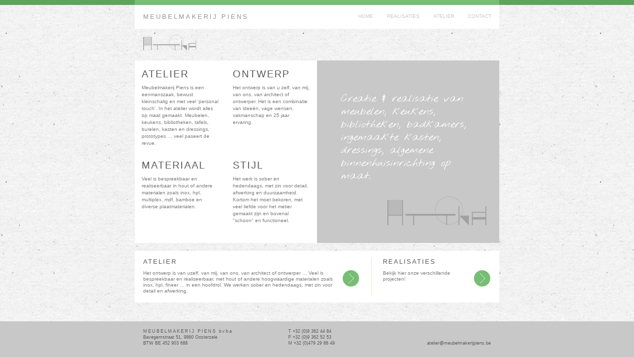

--- FILE ---
content_type: text/html
request_url: http://meubelmakerijpiens.be/atelier.html
body_size: 1720
content:
<!DOCTYPE html>
<html lang="en">
    <head>
      <meta charset="utf-8" />
    
      <!-- Always force latest IE rendering engine (even in intranet) & Chrome Frame 
           Remove this if you use the .htaccess -->
      <meta http-equiv="X-UA-Compatible" content="IE=edge,chrome=1" />
    
      <title>Fred Piens - Atelier - Meubelmakerij &amp; Interieur - Oosterzele</title>
      <meta name="description" content="Meubelmakerij Piens is een eenmanszaak, bewust kleinschalig en met veel 'personal touch' - Creatie en realisatie van meubelen en interieur op maat - Oosterzele" />
      <meta name="author" content="Studio Rauw" />
    
      <meta name="viewport" content="width=device-width; initial-scale=1.0" />
      
      <script src="./scripts/modernizr-2.0.6.js" type="text/javascript"></script>
    
      <!-- Replace favicon.ico & apple-touch-icon.png in the root of your domain and delete these references -->
      <link rel="stylesheet" href="./style/screen.css" />
      <link href='http://fonts.googleapis.com/css?family=Nothing+You+Could+Do' rel='stylesheet' type='text/css'>
      <link rel="shortcut icon" href="./favicon.ico" />
    </head>
    <body id="atelier">
        <header>
            <h1>Meubelmakerij Piens</h1>
            <nav>
                <ul>
                    <li><a href="./">Home</a></li>
                    <li><a href="./realisaties.html">Realisaties</a></li>
                    <li><a href="./atelier.html">Atelier</a></li>
                    <li><a href="./contact.html">Contact</a></li>
                </ul>
            </nav>
        </header>
        <div id="wrapper">
            <div id="logo">
                <img src="./elements/logo.png" alt="Fred Piens - logo" />
            </div>
            <div id="main">
                <section class="content">
                    <div id="atelierContent">
                        <article>
                            <h2>Atelier</h2>
                            <p>Meubelmakerij Piens is een eenmanszaak, bewust kleinschalig en met veel 'personal touch'. In het atelier wordt alles op maat gemaakt. Meubelen, keukens, bibliotheken, tafels, burelen, kasten en dressings, prototypes … veel paseert de revue.</p>
                        </article>
                        <article>
                            <h2>Ontwerp</h2>
                            <p>Het ontwerp is van u zelf, van mij, van ons, van architect of ontwerper. Het is een combinatie van ideeën, vage wensen, vakmanschap en 25 jaar ervaring.</p>
                        </article>
                        <article>
                            <h2>Materiaal</h2>
                            <p>Veel is bespreekbaar en realiseerbaar in hout of andere materialen zoals inox, hpl, multiplex, mdf, bamboe en diverse plaatmaterialen.</p>
                        </article>
                        <article>
                            <h2>Stijl</h2>
                            <p>Het werk is sober en hedendaags, met zin voor detail, afwerking en duurzaamheid. Kortom het moet bekoren, met veel liefde voor het metier gemaakt zijn en bovenal "schoon" en functioneel.</p>
                        </article>
                    </div>
                    <div id="atelierQuote">
                        <p>
                            Creatie &amp; realisatie van meubelen, keukens, bibliotheken, badkamers, ingemaakte kasten, dressings, algemene binnenhuisinrichting op maat.
                        </p>
                    </div>    
                </section>
                <section class="subnav">
                    <article class="article1">
                        <h2>Atelier</h2>
                        <p>Het ontwerp is van uzelf, van mij, van ons, van architect of ontwerper … Veel is bespreekbaar en realiseerbaar, met hout of andere hoogwaardige materialen zoals inox, hpl, fineer … in een hoofdrol. We werken sober en hedendaags, met zin voor detail en afwerking.</p>
                        <a class="button" href="./atelier.html"></a>
                    </article>
                    <article class="article2">
                        <h2>Realisaties</h2>
                        <p>Bekijk hier onze verschillende projecten!</p>
                        <a class="button" href="./realisaties.html"></a>
                    </article>
                </section>
            </div>
        </div>
        <footer>
            <section id="inner">
                <article class="contact">
                    <h3>MEUBELMAKERIJ PIENS bvba</h3>
                    <p>
                        Bavegemstraat 51, 9860 Oosterzele<br/>
                        BTW BE 452 903 688
                    </p>
                </article>
                <article class="contact tel">
                    <p>
                        T +32 (0)9 362 44 84<br/>
                        F +32 (0)9 362 52 53<br/>
                        M +32 (0)479 29 88 49
                    </p>
                </article>
                <article class="contact mail">
                    <p>
                        <br/>
                        <br/>
                        <a href="mailto:atelier@meubelmakerijpiens.be">atelier@meubelmakerijpiens.be</a>
                    </p>
                </article>
            </section>
        </footer>
    </body>
</html>


--- FILE ---
content_type: text/css
request_url: http://meubelmakerijpiens.be/style/screen.css
body_size: 2063
content:
/*
   screen.css
   Fred Piens
   
   Created by Studio Rauw on 2011-10-31.
   Copyright 2011 Studio Rauw. All rights reserved.
*/

* {
    margin:0;
    padding:0;
}
 
body, form, ol, ul, dl, li, dt, dd, td, th ,tr, h1, h2, h3, h4, h5, h6, p, pre, blockquote, address { 
    margin: 0; 
    padding: 0;
    font: 10px/1.2 Arial, Helvetica, sans-serif;
    color: #7a7a7a; 
}
body {
    background: url("../elements/patternbw.jpg") repeat scroll center center;
}
a {
    color: #C8C8C8;
    text-decoration: none;
}
a:hover {
    text-decoration: none;
    color: #5B5B5B;
}
a:active, a:focus, input[type="image"] {
    outline: 0;
}

fieldset {
    border: 0 none;
    margin: 0;
    padding: 0;
}

/* HEADER */

#home, #atelier, #contact {
    border-top: solid 10px #5EA45C;
}

#realisaties {
    overflow-y: hidden;
}
 
#home header, #atelier header, #contact header {
    position: relative;
    display: block;
    top: -10px;
    margin: 0 auto;
    width: 736px;
    height: 48px;
    background-color: #FFFFFF;
    border-top: solid 10px #77BD75;
}

#realisaties header {
    position: fixed;
    display: block;
    top: 0px;
    width: 100%;
    margin: 0 auto;
    height: 48px;
    border-top: solid 10px #5EA45C; 
}

#realisaties header #header-inner {
    position: relative;
    display: block;
    top: -10px;
    margin: 0 48px;
    height: 48px;
    background-color: #FFFFFF;
    border-top: solid 10px #77BD75; 
    overflow: hidden;
}

header h1 {
    margin: 16px 17px 0;
    position: relative;
    display: block;
    float: left;
    font: 13px Futura, "Century Gothic", "AppleGothic", sans-serif;
    text-transform: uppercase;
    color: #939495;
    letter-spacing: 3px;
}

nav {
    position: relative;
    display: block;
    float: right;
    margin: 17px 2px 0;
}

nav li {
    float: left;
    display: block;
    margin: 0 14px;
}

nav a {
    font: 10px Futura, "Century Gothic", "AppleGothic", sans-serif;
    text-transform: uppercase;
    color: #C8C8C8;
}

nav a:hover {
    text-decoration: none;
    color: #5B5B5B;
    -webkit-transition: color 0.5s linear;
    -moz-transition: color 0.5s linear;
    -o-transition: color 0.5s linear;
    transition: color 0.5s linear;
}

/* MAIN */

#home #wrapper, #atelier #wrapper, #contact #wrapper {
    position: relative;
    width: 736px;
    margin: 2px auto 0;
}

#realisaties #wrapper {
    position: relative;
    margin: 126px 0 0 48px;
}

#home #wrapper #logo, #atelier #wrapper #logo, #contact #wrapper #logo {
    margin: 0 17px 18px;
    width: 702px;
}

#realisaties #wrapper #logo {
    position: fixed;
    top: 70px;
    margin: 0 17px 18px;
    width: 702px;
}

#home #main, #atelier #main, #contact #main {
    position: relative;
    display: block;
    float: left;
    height: 488px;
    width: 736px;
    margin-bottom: 95px;
}

#realisaties #main {
    position: relative;
    display: block;
    float: left;
    height: 488px;
    margin-bottom: 95px;
}

#home #main .content, #atelier #main .content, #contact #main .content {
    position: relative;
    display: block;
    float: left;
    height: 368px;
    width: 736px;
}

#realisaties #main .content {
    position: relative;
    display: block;
    float: left;
    height: 368px;
}

/* HOME */

#main .content .homeContent {
    position: relative;
    display: block;
    float: left;
    height: 368px;
    width: 476px;
    -moz-border-radius: 15px;
    border-radius: 15px;
}

#main .content .homeQuote  {
    position: relative;
    display: block;
    float: left;
    height: 256px;
    width: 211px;
    background-color: #77BD75;
    padding: 56px 24px;
}

#main .content .homeQuote p {
    color: #FFFFFF;
    font: 22px/1.2 'Nothing You Could Do', Georgia, sans-serif;
    word-wrap: break-word;
}

/* REALISATIES */

#main .realisatieContent {
    position: relative;
    display: block;
    float: left;
    height: 336px;
    width: 16558px;
}

#main .realisatieContent img {
    position: relative;
    display: block;
    float: left;
    height: 336px;
    margin-right: 5px;
}

#main .realisatieContent .realisatieQuoteSmall {
    position: relative;
    display: block;
    float: left;
    height: 216px;
    width: 216px;
    padding: 60px 16px;
    background-color: #FFFFFF;
    margin-right: 5px;
}

#main .realisatieContent .realisatieQuoteBig {
    position: relative;
    display: block;
    float: left;
    height: 256px;
    width: 316px;
    padding: 40px 16px;
    background-color: #FFFFFF;
    margin-right: 5px;
}

#main .realisatieContent .realisatieQuoteBig p,
#main .realisatieContent .realisatieQuoteSmall p {
    font: 22px/1.2 'Nothing You Could Do', Georgia, sans-serif;
    color: #A0A0A0;
    word-wrap: break-word;
}

#main .realisatieInfo {
    position: fixed;
    display: block;
    float: left;
    top: 478px;
    height: 104px;
    width: 736px;
}

#main .realisatieInfo article {
    position: relative;
    display: block;
    float: left;
}

#main .realisatieInfo h2 {
    color: #5B5B5B;
    font: 13px/1.2 Futura, "Century Gothic", "AppleGothic", sans-serif;
    letter-spacing: 2px;
    text-transform: uppercase;
    margin-bottom: 10px;
}

#main .realisatieInfo .article1 {
    width: 443px;
    height: 90px;
    background-color: #77BD75;
    padding: 14px 17px 0;
}

#main .realisatieInfo .article1 h2 {
    color: #FFFFFF;
}

#main .realisatieInfo .article1 p {
    position: relative;
    display: block;
    float: left;
    color: #FFFFFF;
}

#main .realisatieInfo .article2 {
    height: 90px;
    width: 225px;
    padding-left: 28px;
    background-color: #FFFFFF;
    padding: 14px 17px 0;
}

#main .realisatieInfo .article2 ul {
    position: relative;
    display: block;
    float: left;
    width: 96px;
    list-style: none;
}

#main .realisatieInfo .article2 #rightList {
    margin-left: 5px;
    padding-left: 16px;
    border-left: 2px solid #f2f0e7;
}


/* ATELIER */

#main .content #atelierContent  {
    position: relative;
    display: block;
    float: left;
    height: 368px;
    width: 368px;
}

#main .content #atelierContent article {
    position: relative;
    display: block;
    float: left;
    height: 152px;
    width: 156px;
    padding: 16px 14px;
    background-color: #FFFFFF;
}

#main .content #atelierContent article:hover {
    background-color: #77BD75;
    -ms-filter:"progid:DXImageTransform.Microsoft.Alpha(Opacity=75)";
    filter: alpha(opacity=75);
    -moz-opacity:0.75;
    -khtml-opacity: 0.75;
    opacity: 0.75;
}

#main .content #atelierContent article:hover h2{
    color: #FFFFFF;
}

#main .content #atelierContent article:hover p{
    color: #FFFFFF;
}

#main .content #atelierContent article h2 {
    color: #5B5B5B;
    font: 20px Futura, "Century Gothic", "AppleGothic", sans-serif;
    letter-spacing: 2px;
    text-transform: uppercase;
    margin-bottom: 9px;
}

#main .content #atelierContent article p {
    line-height: 1.4;    
}

#main .content #atelierQuote  {
    position: relative;
    display: block;
    float: left;
    height: 240px;
    width: 272px;
    background: #C8C8C8 url("../elements/logoBack.png") no-repeat scroll 142px 274px;
    padding: 64px 48px;
}

#main .content #atelierQuote p {
    color: #FFFFFF;
    font: 22px/1.2 'Nothing You Could Do', Georgia, sans-serif;
    word-wrap: break-word;
}

/* CONTACT */

#main .content .contactdetail {
    position: relative;
    display: block;
    float: left;
    height: 330px;
    width: 218px;
    padding: 19px 17px;
    background-color: #FFFFFF;
}

#main .content .contactdetail h2 {
    color: #5B5B5B;
    font: 13px/1.6 Futura, "Century Gothic", "AppleGothic", sans-serif;
    letter-spacing: 2px;
    margin-bottom: 9px;
}

#main .content .contactdetail p {
    margin-bottom: 9px;
}

#main .content .map {
    position: relative;
    display: block;
    float: left;
    height: 368px;
    width: 484px;
}

#main .content .map iframe#gMap {
    width: 484px; 
    height: 368px; 
    border: 0px;
    overflow: hidden;
    margin: 0px;
}

/* SUBNAV */

#main .subnav {
    position: relative;
    display: block;
    float: left;
    height: 90px;
    width: 702px;
    padding: 14px 17px 0;
    margin-top: 16px;
    background-color:#FFFFFF;
}

#main .subnav article {
    position: relative;
    display: block;
    float: left;
}

#main .subnav h2 {
    color: #5B5B5B;
    font: 13px/1.2 Futura, "Century Gothic", "AppleGothic", sans-serif;
    letter-spacing: 2px;
    text-transform: uppercase;
    margin-bottom: 10px;
}

#main .subnav .button {
    background: url("../elements/button.png") no-repeat left top transparent;
    position: relative;
    display: block;
    float: left;
    height: 33px;
    width: 33px;
    margin: 0 0 0 8px;
}

#main .subnav .button:hover {
    background: url("../elements/buttonHover.png") no-repeat left top transparent;
}

#main .subnav .article1 {
    width: 460px;
    height: 75px;
}

#main .subnav .article1 p {
    position: relative;
    display: block;
    float: left;
    width: 395px;
}

#main .subnav .article2 {
    width: 218px;
    height: 75px;
    padding-left: 22px;
    border-left: 2px solid #f2f0e7;
}

#main .subnav .article2 p {
    position: relative;
    display: block;
    float: left;
    width: 176px;
}

/* FOOTER */

footer {
    position: fixed;
    display: block;
    background-color: #C8C8C8;
    height: 72px;
    width: 100%;
    bottom: 0;
}

#home footer #inner, #atelier footer #inner, #contact footer #inner {
    position: relative;
    display: block;
    height: 54px;
    width: 702px;
    margin: 14px auto 0;
}

#realisaties footer #inner {
    position: relative;
    display: block;
    height: 54px;
    margin: 14px 48px 0 48px;
}

footer #inner .contact {
    position: relative;
    display: block;
    float: left;
    height: 72px;
}

footer #inner .contact h3 {
    font: 9px/1.4 Futura, "Century Gothic", "AppleGothic", sans-serif;
    letter-spacing: 2px;
    color: #5B5B5B;
}

footer #inner .contact p {
    font: 9px/ 1.4 Arial, Helvetica, sans-serif;
    color: #5B5B5B;
}

footer #inner .contact a {
    color: #5B5B5B;
}

footer #inner .contact a:hover {
    color: #FFFFFF;
}

footer #inner .tel {
    margin-left: 112px;
}

footer #inner .mail {
    float: right;
}

.clearfix:after {
    content: ".";
    display: block;
    height: 0;
    clear: both;
    visibility: hidden;
}